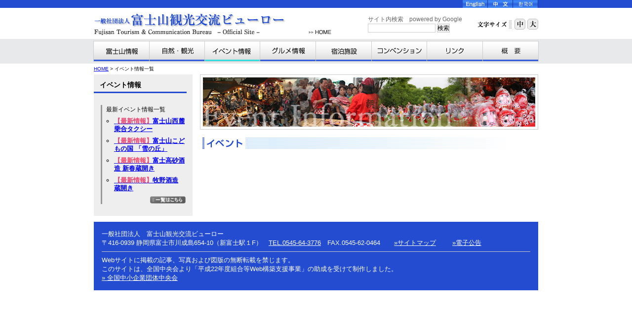

--- FILE ---
content_type: text/html
request_url: https://www.fujisan-kkb.jp/event/detail.html?CN=342022
body_size: 3668
content:
<!doctype html>
<html>
<head>
<!-- Google Tag Manager -->
<script>(function(w,d,s,l,i){w[l]=w[l]||[];w[l].push({'gtm.start':
new Date().getTime(),event:'gtm.js'});var f=d.getElementsByTagName(s)[0],
j=d.createElement(s),dl=l!='dataLayer'?'&l='+l:'';j.async=true;j.src=
'https://www.googletagmanager.com/gtm.js?id='+i+dl;f.parentNode.insertBefore(j,f);
})(window,document,'script','dataLayer','GTM-M9SSG8S');</script>
<!-- End Google Tag Manager --><meta charset="EUC-JP">
<meta name="viewport" content="width=device-width" initial-scale="1" />
<title>富士山観光交流ビューロー　［静岡県富士市・富士宮市の観光 コンベンション 富士山情報など］</title>
<meta name="keywords" content="富士山,富士市,観光,コンベンション,施設,会議,静岡県">
<meta name="description" content="富士山の情報はもちろん、富士山麓の観光・イベント・コンベンション・宿泊・グルメ・お土産など情報盛りだくさん！">
<link href="../shared/css/defalt.css" rel="stylesheet" type="text/css">
<link href="../shared/css/layout.css" rel="stylesheet" type="text/css">
<link href="css/event.css" rel="stylesheet" type="text/css">
<script type="text/javascript" language="javascript"  src="../shared/js/jquery-1.8.3.min.js"></script>
<script type="text/javascript" language="javascript" src="../shared/js/jquery.cookie.js"></script>
<script type="text/javascript" language="javascript" src="../shared/js/font_change.js"></script>
<link href="https://www.camel.vc/common_lib/highslide/highslide.css" rel="stylesheet" type="text/css">
<style type="text/css">
body,td,th {
  font-family: "メイリオ", Meiryo, "ＭＳ Ｐゴシック", "Hiragino Kaku Gothic Pro", "ヒラギノ角ゴ Pro W3", sans-serif;
}
</style>
<script src="https://www.camel.vc/common_lib/highslide/highslide.js" type="text/javascript"></script>
<script src="https://www.camel.vc/common_lib/highslide/highslide-html.js" type="text/javascript"></script>
<script type="text/javascript">
    hs.graphicsDir = 'https://www.camel.vc/common_lib/highslide/graphics/';
    hs.outlineType = 'rounded-white';
    hs.outlineWhileAnimating = true;
    window.onload = function() {
        hs.preloadImages();
    }
</script>

</head>

<body>
<!-- Google Tag Manager (noscript) -->
<noscript><iframe src="https://www.googletagmanager.com/ns.html?id=GTM-M9SSG8S"
height="0" width="0" style="display:none;visibility:hidden"></iframe></noscript>
<!-- End Google Tag Manager (noscript) --><div id="wrapper">
  <header>
    <div class="pc_header">
      <div id="header_top">
        <div id="header_top_wrap">
          <div id="header_top_txtlink">
            <ul>
              <li><a href="../korea/index.html" class="korea">Korea</a></li>
              <li><a href="../chinese/index.html" class="china">Chinese</a></li>
              <li><a href="../english/index.html" class="english">English</a></li>
            </ul>
          </div>
          <br clear="all">
        </div>
      </div>
      <div id="header_title">
        <div id="logo"> <a href="../index.html" class="a_logo">
          <h1>一般社団法人　富士山観光交流ビューロー　オフィシャルサイト</h1>
          </a> </div>
        <div id="back"><a href="../index.html">HOME</a></div>
        <div id="header_right">
          <div class="travel_bn"> <a href="../travel/index.html"></a> </div>
          <div class="g_search">
            <FORM method="get" action="https://www.google.co.jp/search" target="_self">
              <small style="color: #656565; font-size: 9pt;">サイト内検索　powered by Google</small><br>
              <INPUT type="text" name="q" size="25" maxlength="255" value="" class="txt_box">
              </INPUT>
              <INPUT type="submit" name="btnG" value="検索" class="btn_gsearch">
              </INPUT>
              <INPUT type="hidden" name="sitesearch" value="fujisan-kkb.jp">
              </INPUT>
              <INPUT type="hidden" name="domains" value="fujisan-kkb.jp">
              </INPUT>
              <INPUT type="hidden" name="hl" value="ja">
              </INPUT>
              <INPUT type="hidden" name="num" value="20">
              </INPUT>
              <INPUT type="hidden" name="ie" value="euc-jp">
              </INPUT>
              <INPUT type="hidden" name="oe" value="euc-jp">
              </INPUT>
            </FORM>
          </div>
          <div id="txt_size">
            <ul>
              <li class="cap">文字サイズ</li>
              <li><a href="#" class="mid" onclick="font_change('0.6em')">中</a></li>
              <li><a href="#" class="large" onclick="font_change('0.8em')">大</a></li>
            </ul>
          </div>
        </div>
        <br clear="all">
      </div>
      <div id="navi_belt"> 
        <!----><!-- #BeginLibraryItem "/Library/g-navi.lbi" --><div id="navi">
		<ul>
    		<li><a href="../fujisan/index.html" class="nv_about-fujisan">富士山情報</a></li>
       	  	<li><a href="../nature/index.html" class="nv_nature">自然・観光</a></li>
       	  	<li><a href="index.html" class="nv_event">イベント情報</a></li>
            <li><a href="../gourmet/index.html" class="nv_gourmet">グルメ情報</a></li>
       	  	<li><a href="../stay/?_reset_x" class="nv_stay">宿泊施設</a></li>
       	  	<li><a href="../convention/index.html" class="nv_convention">コンベンション</a></li>
       	  	<li><a href="../link/index.html" class="nv_access">リンク</a></li>
        	<li><a href="../aboutus/index.html" class="nv_about-us">富士山観光交流ビューローとは</a></li>
    </ul>
    </div><!-- #EndLibraryItem --><!----> 
      </div>
    </div>
    <!-- /pc_header -->
    <div class="mb_header">
      <div id="header_top">
        <div id="header_top_wrap">
          <div class="headtxt">Fujisan Tourism &amp; Communication Bureau&emsp;- Official Site -</div>
        </div>
      </div>
      <!-- /header_top -->
      <div id="header_title">
        <div id="logo_png"> <a href="../index.html">
          <h1><img src="../shared/images/logo_only.png" width="529" height="43" alt="一般社団法人　富士山観光交流ビューロー"></h1>
          </a> </div>
      </div>
    </div>
    <!-- /mb_header --> 
  </header>
  
  <div id="breadcrumbs"> <a href="../index.html">HOME</a>&nbsp;&gt;&nbsp;イベント情報一覧</div>
  <div id="event_contents">
    <div id="event_right">
      <div id="event_main_image"> <img src="images/event_main.jpg" alt="イベントイメージ" width="673" height="100"></div>
      <div id="event_right_detail">
        <h6>イベント</h6>
      </div>
      <div id="event_list"> 
        <!-- イベントカセット -->
        
                
        <!-- イベントカセットここまで!! --> 
      </div>
    </div>
    <div id="event_left">
      
      <h3>イベント情報</h3>
      <div id="left_column">
        <ul>
          <li>最新イベント情報一覧
            <ul>
                  <li><a href="detail.html?CN=411692"><span style="font-weight:bold;"><span style="color:#eb426f">【最新情報】</span>富士山西麓乗合タクシー</span></a></li>
    <li><a href="detail.html?CN=377833"><span style="font-weight:bold;"><span style="color:#eb426f">【最新情報】</span>富士山こどもの国 「雪の丘」</span></a></li>
    <li><a href="detail.html?CN=17326"><span style="font-weight:bold;"><span style="color:#f74568">【最新情報】</span>富士高砂酒造 新春蔵開き</span></a></li>
    <li><a href="detail.html?CN=17400"><span style="font-weight:bold;"><span style="color:#eb426f">【最新情報】</span>牧野酒造 蔵開き</span></a></li>
            </ul>
            <a href="index.html"><img src="../shared/images/more_c.jpg" alt="一覧を見る"></a><br clear="all">
          </li>
        </ul>
        
        <!-- 最新イベント情報
        <div id="new_event">
        	<div id="left_event_newtitle">
            	<h4>最新イベント情報</h4>
            </div>
            <div id="event_newinfo">
            	<div class="left_event_new_img">
                	<img src="../shared/images/sample/hakurankai_thumb.jpg"  />
                </div>
                <div class="left_event_new_txt">
                富士のふもとの大博覧会
                </div>
                <br clear="all" />
            </div> 
        </div> 
        最新イベント情報ここまで --> 
        
      </div>
    </div>
  </div>
  <!----><!-- #BeginLibraryItem "/Library/footer.lbi" -->
<div id="footer">
  <h2>一般社団法人　富士山観光交流ビューロー</h2>
  <div class="box_footer">
    <ul>
      <li>〒416-0939 <br class="sponly">静岡県富士市川成島654-10（新富士駅１F）</li>
      <li><a href="tel:0545643776">TEL.0545-64-3776</a></li>
      <li>FAX.0545-62-0464</li>
    </ul>
    <ol>
      <li><a href="../sitemap/index.html">&raquo;サイトマップ</a></li>
      <li><a href="../aboutus/index.html#adv" style="padding-left:20px">&raquo;電子公告</a></li>
    </ol>
  </div>
  <div class="box_bottom">
    <p>Webサイトに掲載の記事、写真および図版の無断転載を禁じます。</p>
    <p>このサイトは、全国中央会より「平成22年度組合等Web構築支援事業」の助成を受けて制作しました。<br><a href="http://www.chuokai.or.jp/" target="_blank">&raquo; 全国中小企業団体中央会</a></p>
  </div>
</div>

<!-- 開閉用ボタン -->
<div class="menu-btn">
  <p>
  <!--<p data-txt-menu="MENU" data-txt-close="CLOSE">--> <a class="menu-trigger" href="#" id="js__btn"> <span></span> <span></span> <span></span> </a> </p>
</div>
<!-- モーダルメニュー -->
<nav class="menu" id="js__nav">
  <ul>
    <li><a href="../fujisan/index.html">富士山情報</a></li>
    <li><a href="../nature/index.html">自然・観光</a></li>
    <li><a href="index.html">イベント情報</a></li>
    <li><a href="../gourmet/index.html">グルメ情報</a></li>
    <li><a href="../stay/?_reset_x">宿泊施設</a></li>
    <li><a href="../convention/index.html">コンベンション</a></li>
    <li><a href="../link/index.html">リンク</a></li>
    <li><a href="../aboutus/index.html">概要</a></li>
    <li><a href="../english/index.html" class="english">English</a></li>
    <li><a href="../chinese/index.html" class="china">Chinese</a></li>
    <li><a href="../korea/index.html" class="korea">Korea</a></li>
  </ul>
</nav><!-- #EndLibraryItem --><!----> 
</div>
</body>
</html>


--- FILE ---
content_type: text/css
request_url: https://www.fujisan-kkb.jp/shared/css/defalt.css
body_size: 691
content:
/****************  defalt   ****************/
*{
	margin: 0px;
	padding: 0px;
	font-style: normal;
	border-top-width: 0px;
	border-right-width: 0px;
	border-bottom-width: 0px;
}


body {
	background-color: #FFFFFF;
	font-size:10px;
	_font-size:62.5%;
}

p,h1,h2,h3,h4,h5,h6,caption,th,td,input,textarea,select,ul,ol{
	font-size:1.2em;
	font-family:"�＜�ゃ����","Meiryo","鐚㍼竺 鐚違�眼�激����","Hiragino Kaku Gothic Pro","��������茹��� Pro W3",sans-serif;
	line-height: 140%;
}


/* 
a:link    {text-decoration:underline;color:#2e180d;}
a:visited {text-decoration:underline;color:#663300;}
a:active  {
	text-decoration:underline;
	color:#CC9900;
}
*/


--- FILE ---
content_type: text/css
request_url: https://www.fujisan-kkb.jp/shared/css/layout.css
body_size: 18462
content:
@charset "UTF-8";
/* Scss Document
*****************************************************************/
/* mixin
*********************************************************************/
/* media query */
/* setting
**********************************************************************/
/* mixin
*********************************************************************/
/* media query */
@import url("https://fonts.googleapis.com/css?family=Noto+Sans+JP:100,300,400,500,700,900");
.fade {
  -webkit-transition: 0.3s;
  -moz-transition: 0.3s;
  -ms-transition: 0.3s; }

.cover_w {
  position: relative;
  width: 100%;
  height: auto;
  top: 50%;
  left: 50%;
  -moz-transform: translate(-50%, -50%);
  -webkit-transform: translate(-50%, -50%);
  transform: translate(-50%, -50%); }

.cover_h {
  position: relative;
  width: auto;
  height: 100%;
  top: 50%;
  left: 50%;
  -moz-transform: translate(-50%, -50%);
  -webkit-transform: translate(-50%, -50%);
  transform: translate(-50%, -50%); }

.glow {
  text-shadow: 0px 0px 10px #ffffff, 0px 0px 10px #ffffff, 0px 0px 10px #ffffff, 0px 0px 10px #ffffff, 0px 0px 10px #ffffff, 0px 0px 8px #ffffff, 0px 0px 8px #ffffff, 0px 0px 8px #ffffff, 0px 0px 4px #ffffff, 0px 0px 4px #ffffff, 0px 0px 4px #ffffff; }

.shadow {
  text-shadow: 0px 0px 10px #000, 0px 0px 8px #000; }

.img_w {
  width: 100%;
  height: auto; }

.img_h {
  width: auto;
  height: 100%; }

/* setting
    font-family: 'Noto Sans JP', sans-serif;
*/
/* mobile menu
-----------------------------------------------------------------*/
.menu-btn {
  position: fixed;
  top: 21px;
  right: 10px;
  width: 50px;
  height: 42px;
  line-height: 50px;
  font-size: 12px;
  text-align: center;
  cursor: pointer;
  z-index: 9999;
  box-sizing: border-box;
  border: #ededed solid 1px;
  display: none; }
  .menu-btn p {
    color: white;
    background-color: rgba(255, 255, 255, 0.6);
    height: 40px;
    /*&:after {
      content: attr(data-txt-menu);
      position: absolute;
      top:13px;
      left: 7px;
      font-size: 11px;
    }*/ }
  @media all and (max-width: 769px) {
    .menu-btn {
      display: block; } }

.menu-trigger {
  position: relative;
  display: inline-block;
  transition: all .4s;
  box-sizing: border-box;
  width: 36px;
  height: 19px;
  right: 0px;
  top: 11px; }
  .menu-trigger span {
    position: absolute;
    display: inline-block;
    transition: all .4s;
    box-sizing: border-box;
    left: 0;
    width: 100%;
    height: 3px;
    background-color: black;
    border-radius: 3px; }
    .menu-trigger span:nth-of-type(1) {
      top: 0; }
    .menu-trigger span:nth-of-type(2) {
      top: 8px; }
    .menu-trigger span:nth-of-type(3) {
      bottom: 0; }

.menu {
  position: fixed;
  display: table;
  top: 0;
  left: 0;
  bottom: 0;
  width: 100%;
  height: 120%;
  background: rgba(0, 0, 0, 0.8);
  -webkit-transition: all .5s;
  transition: all .5s;
  visibility: hidden;
  opacity: 0; }
  .menu ul {
    display: table-cell;
    vertical-align: middle;
    padding: 0 0 150px; }
    .menu ul li {
      width: 100%;
      height: 50px;
      line-height: 1em;
      margin: 0 auto;
      text-align: center; }
      .menu ul li a {
        display: block;
        font-size: 18px;
        color: #fff;
        text-decoration: none; }
        .menu ul li a:hover {
          color: #999; }

.open .menu-btn p:after {
  content: attr(data-txt-close);
  color: black; }
.open .menu {
  cursor: url(../images/cross.svg), auto;
  -webkit-transition: all .5s;
  transition: all .5s;
  visibility: visible;
  opacity: 1;
  z-index: 9997; }
.open .menu-trigger span:nth-of-type(1) {
  -webkit-transform: translateY(8px) rotate(-315deg);
  transform: translateY(8px) rotate(-315deg);
  background-color: black; }
.open .menu-trigger span:nth-of-type(2) {
  opacity: 0; }
.open .menu-trigger span:nth-of-type(3) {
  -webkit-transform: translateY(-8px) rotate(315deg);
  transform: translateY(-8px) rotate(315deg);
  background-color: black; }

/* clearfix
 :after { content: ''; display: block; clear: both; }
*****************************************************************/
.clearfix {
  /*display: inline-table;*/ }
  .clearfix:after {
    content: ".";
    display: block;
    height: 0;
    clear: both;
    visibility: hidden; }

@media all and (max-width: 769px) {
  .pconly {
    display: none; } }

.sponly {
  display: none; }
  @media all and (max-width: 769px) {
    .sponly {
      display: block; } }

.portraitonly {
  display: none; }
  @media all and (max-width: 494px) {
    .portraitonly {
      display: block; } }

@media all and (max-width: 494px) {
  .portraitnone {
    display: none; } }

/****************   font size  ****************/
.fs08 {
  font-size: 0.8em;
  font-weight: normal;
  line-height: 140%; }

.fs09 {
  font-size: 0.9em;
  font-weight: normal;
  line-height: 140%; }

.fs10w {
  font-size: 1em;
  font-weight: normal;
  color: #FFFFFF; }

.fs10 {
  font-size: 1em;
  font-weight: normal;
  line-height: 140%; }

.fs11 {
  font-size: 1.1em;
  font-weight: normal;
  line-height: 140%; }

.fs_w {
  color: #FFFFFF; }

/****************   header  ****************/
#header_top {
  background-color: #234cd1;
  width: 100%;
  height: 16px;
  box-sizing: border-box;
  padding: 0 10px; }
  #header_top a {
    color: #FFFFFF; }

#header_top_wrap {
  margin: 0px auto;
  padding: 0px;
  height: auto;
  max-width: 900px; }

#header_top_txtlink {
  color: #FFFFFF;
  margin: 0px;
  padding: 0px; }
  @media all and (max-width: 769px) {
    #header_top_txtlink {
      display: none; } }

#header_title {
  max-width: 900px;
  height: auto;
  padding: 0;
  margin: 0 auto; }

#logo {
  margin: 0;
  padding: 0;
  width: 428px;
  height: auto;
  float: left;
  overflow: hidden; }
  #logo .a_logo {
    width: 313px;
    height: 43px; }
  #logo h1 {
    text-indent: -9999px;
    width: 388px;
    height: 43px;
    background-image: url(../../top/images/logo.png);
    padding: 0px;
    background-position: 1px;
    background-repeat: no-repeat;
    margin-top: 12px;
    margin-right: 0;
    margin-bottom: 8px;
    margin-left: 0; }

#header_right {
  margin: 15px 0 0;
  padding: 0px;
  float: right;
  height: auto;
  width: 345px; }

#txt_size {
  margin: 7px 0 0 0;
  padding: 0;
  width: 123px;
  height: auto;
  float: right; }
  #txt_size ul {
    display: block;
    margin: 0px;
    padding: 0px; }
    #txt_size ul li {
      display: block;
      float: left;
      list-style: none; }
      #txt_size ul li a {
        display: block;
        text-indent: -9999px;
        background-position: 0 0; }
        #txt_size ul li a:hover {
          background-position: 0 -22px; }

.cap {
  margin: 3px 0 0 0;
  padding: 0;
  width: 71px;
  height: 17px;
  background-image: url(../../top/images/ttl_size.png);
  background-repeat: no-repeat;
  text-indent: -9999px; }

.mid {
  margin: 0 0 0 4px;
  padding: 0;
  width: 22px;
  height: 22px;
  background-image: url(../images/font_middle.png);
  background-repeat: no-repeat; }

.large {
  margin: 0 0 0 4px;
  padding: 0;
  width: 22px;
  height: 22px;
  background-image: url(../images/font_large.png);
  background-repeat: no-repeat; }

#navi_belt {
  margin: 0;
  padding: 4px 0 4px 0;
  background-color: #E7E9EA;
  width: 100%;
  height: auto; }

#navi {
  margin: 0 auto;
  padding: 0;
  width: 900px;
  height: 40px;
  border: 1px #CCCCCC solid;
  background-image: url(../images/navi_bg.jpg);
  background-repeat: repeat-x;
  background-position: left top; }
  #navi ul {
    margin: 0px;
    padding: 0px;
    display: block; }
    #navi ul li {
      float: left;
      list-style: none;
      display: block; }
      #navi ul li a {
        display: block;
        text-indent: -9999px; }

@media all and (max-width: 769px) {
  .pc_header {
    display: none; } }

.mb_header {
  display: none; }
  .mb_header .headtxt {
    color: #FFF;
    padding: 1px 0 0;
    font-family: "ヒラギノ角ゴ Pro W3", Hiragino Kaku Gothic Pro," メイリオ", Meiryo, Osaka," ＭＳ Ｐゴシック", MS PGothic," sans-serif"; }
  .mb_header #logo_png {
    overflow: hidden;
    max-width: 393px;
    display: table;
    padding: 0 65px 0 10px; }
    .mb_header #logo_png h1 {
      display: table-cell;
      vertical-align: middle;
      height: 50px;
      box-sizing: border-box;
      padding: 8px 0 0; }
      .mb_header #logo_png h1 img {
        width: 100%;
        height: auto; }
  @media all and (max-width: 769px) {
    .mb_header {
      display: block; } }

#navi a:hover {
  background-position: 0 -40px; }

.nv_about-fujisan {
  background-image: url(../images/navi_btn01.jpg);
  background-repeat: no-repeat;
  width: 112px;
  height: 40px;
  margin: 0px;
  padding: 0px;
  border-right: 1px #CCCCCC solid;
  background-position: 0 0; }

.nv_event {
  background-image: url(../images/navi_btn03.jpg);
  background-repeat: no-repeat;
  width: 111px;
  height: 40px;
  margin: 0;
  padding: 0px;
  border-right: 1px #CCCCCC solid;
  background-position: 0 0; }

.nv_nature {
  background-image: url(../images/navi_btn04.jpg);
  background-repeat: no-repeat;
  width: 111px;
  height: 40px;
  margin: 0;
  padding: 0px;
  border-right: 1px #CCCCCC solid;
  background-position: 0 0; }

.nv_industry {
  background-image: url(../images/navi_btn05.jpg);
  background-repeat: no-repeat;
  width: 112px;
  height: 40px;
  margin: 0;
  padding: 0px;
  border-right: 1px #CCCCCC solid;
  background-position: 0px 0px; }

.nv_culture {
  background-image: url(../images/navi_btn06.jpg);
  background-repeat: no-repeat;
  width: 112px;
  height: 40px;
  margin: 0;
  padding: 0px;
  border-right: 1px #CCCCCC solid;
  background-position: 0px 0px; }

.nv_convention {
  background-image: url(../images/navi_btn07.jpg);
  background-repeat: no-repeat;
  width: 111px;
  height: 40px;
  margin: 0;
  padding: 0px;
  border-right: 1px #CCCCCC solid;
  background-position: 0px 0px; }

.nv_gourmet {
  background-image: url(../images/navi_btn08.jpg);
  background-repeat: no-repeat;
  width: 112px;
  height: 40px;
  margin: 0;
  padding: 0px;
  border-right: 1px #CCCCCC solid;
  background-position: 0px 0px; }

.nv_stay {
  background-image: url(../images/navi_btn09.jpg);
  background-repeat: no-repeat;
  width: 112px;
  height: 40px;
  margin: 0;
  padding: 0px;
  border-right: 1px #CCCCCC solid;
  background-position: 0px 0px; }

.nv_access {
  background-image: url(../images/navi_access.jpg);
  background-repeat: no-repeat;
  width: 112px;
  height: 40px;
  margin: 0;
  padding: 0px;
  border-right: 1px #CCCCCC solid;
  background-position: 0px 0px; }

.nv_about-us {
  background-image: url(../images/navi_btn02.jpg);
  background-repeat: no-repeat;
  width: 112px;
  height: 40px;
  margin: 0;
  padding: 0px;
  background-position: 0 0; }

#f-anvi {
  margin: 0;
  padding: 0;
  float: right;
  width: 326px;
  height: 40px; }

#f-anvi h2 {
  margin: 0;
  padding: 0;
  width: 326px;
  height: 40px;
  background-image: url(../images/logo_fujisan-navi.jpg);
  text-indent: -9999px; }

/****************   footer  ****************/
#footer {
  background-color: #234cd1;
  color: #FFFFFF;
  margin: 0 auto;
  padding: 16px;
  max-width: 900px;
  box-sizing: border-box;
  height: auto;
  line-height: 145%;
  font-size: 12px; }
  #footer a {
    color: #FFFFFF; }
  #footer h2 {
    font-weight: normal;
    font-size: 13px; }
  #footer .box_footer {
    display: flex;
    flex-wrap: wrap; }
    #footer .box_footer ul, #footer .box_footer ol {
      list-style: none;
      display: flex;
      flex-wrap: wrap;
      font-size: 13px;
      padding: 0 15px 0 0; }
      #footer .box_footer ul li, #footer .box_footer ol li {
        padding: 0 13px 0 0; }
  #footer .box_bottom {
    border-top: #CCC solid 1px;
    padding: 8px 0 0;
    margin: 8px 0 0; }
    #footer .box_bottom p {
      font-size: 13px; }

/****************   contents  ****************/
#new_event {
  margin: 0 0 12px 0;
  padding: 0 0 8px 0;
  border-bottom: #FFFFFF solid 1px; }

#left_event_newtitle {
  margin: 0 0 8px 0;
  padding: 0;
  background: #FFFFFF;
  background: url(../images/cap_bg.jpg) repeat-x;
  width: 176px;
  height: 19px; }

#left_event_newtitle h4 {
  margin: 0;
  padding: 0;
  width: 135px;
  height: 19px;
  background-image: url(../images/cap_event.jpg);
  text-indent: -9999px; }

#event_newinfo {
  margin: 0;
  padding: 0;
  width: 188px; }

#event_newinfo .left_event_new_img {
  margin: 0px;
  padding: 4px;
  float: left;
  width: 70px;
  height: auto;
  border: 1px solid #CCCCCC;
  text-align: center; }

#event_newinfo .left_event_new_txt {
  margin: 1px 0 0 10px;
  padding: 0;
  width: 90px;
  height: auto;
  float: left; }

#event_newinfo .left_event_new_txt p {
  margin: 0 0 4px 0;
  padding: 0;
  font-size: 1em; }

.thumb_img {
  margin: 8px 0 0 0;
  padding: 0px;
  float: right;
  width: 140px;
  height: auto;
  text-align: center; }

#back {
  margin: 45px 0 0 7px;
  padding: 0px;
  float: left;
  height: 9px;
  width: 46px; }

#back a {
  background-image: url(../images/btn_home.gif);
  background-repeat: no-repeat;
  text-indent: -9999px;
  margin: 0px;
  padding: 0px;
  height: 9px;
  width: 46px;
  display: block; }

.back_to_top {
  text-align: right;
  margin: 0px;
  padding: 10px 0px 0px; }

#header_top_txtlink ul {
  margin: 0px;
  padding: 0px;
  list-style-type: none; }

#header_top_txtlink li {
  margin: 0px;
  padding: 0px;
  float: right;
  height: 16px;
  width: 51px; }

#header_top_txtlink a {
  display: block;
  margin: 0px;
  padding: 0px;
  height: 16px;
  width: 51px; }

#header_top_txtlink .korea {
  background-image: url(../images/btn_kr.jpg);
  background-repeat: no-repeat;
  text-indent: -9999px; }

#header_top_txtlink .china {
  background-image: url(../images/btn_cn.jpg);
  background-repeat: no-repeat;
  text-indent: -9999px; }

#header_top_txtlink .english {
  background-image: url(../images/btn_eng.jpg);
  background-repeat: no-repeat;
  text-indent: -9999px; }

#header_top_txtlink .jap {
  background-image: url(../images/btn_jpn.jpg);
  background-repeat: no-repeat;
  text-indent: -9999px; }

.g_search {
  width: 210px;
  margin: 0px;
  padding: 0px;
  float: left;
  height: auto; }

.txt_box {
  border: 1px solid #CCC;
  width: 135px; }

.btn_gsearch {
  font-size: 12px;
  border: 1px solid #CCC; }

#twidget {
  margin-bottom: 20px;
  background-color: #FFF; }

.twtr-tweet-text p {
  font-size: 12px; }

.isanBnr {
  background: #FFF;
  padding: 0px 0px 10px; }

.travel_bn {
  /* float: right;
   height: 20px;
   width: 305px;
   margin: 5px 1px 0px 0px;*/
  display: none; }

/* clearfix 設定
 :after { content: ''; display: block; clear: both; }
----------------------------------------- */
/* For modern browsers */
.clearfix:before,
.clearfix:after {
  content: "";
  display: table; }

.clearfix:after {
  clear: both; }

/* For IE 6/7 (trigger hasLayout) */
.clearfix {
  zoom: 1; }

.g_icon_txt {
  display: -webkit-box;
  display: -moz-box;
  display: -webkit-flexbox;
  display: -moz-flexbox;
  display: -ms-flexbox;
  display: -webkit-flex;
  display: -moz-flex;
  display: flex;
  border: #CCC solid 1px;
  padding: 8px;
  margin: 0 0 20px 5px; }

.g_icon_txt .icon {
  padding: 0 5px 0 0; }

.g_icon_txt p {
  text-indent: -1em;
  padding: 5px 0 0 1em; }

/****************   english  ****************/
#nav_e {
  width: 900px;
  height: 55px;
  margin: 0 auto; }

#nav_e ul {
  display: -webkit-box;
  display: -moz-box;
  display: -webkit-flexbox;
  display: -moz-flexbox;
  display: -ms-flexbox;
  display: -webkit-flex;
  display: -moz-flex;
  display: flex;
  -webkit-box-pack: justify;
  -moz-box-pack: justify;
  -webkit-flex-pack: justify;
  -moz-flex-pack: justify;
  -ms-flex-pack: justify;
  -webkit-justify-content: space-between;
  -moz-justify-content: space-between;
  justify-content: space-between;
  list-style: none; }

#nav_e ul li {
  width: 25%;
  text-align: center;
  font-size: 14px; }

#nav_e ul li a {
  display: table-cell;
  text-decoration: none;
  font-weight: bold;
  background: #ffffff;
  background: -moz-linear-gradient(top, #ffffff 0%, #dfdfdf 100%);
  background: -webkit-linear-gradient(top, #ffffff 0%, #dfdfdf 100%);
  background: linear-gradient(to bottom, #ffffff 0%, #dfdfdf 100%);
  filter: progid:DXImageTransform.Microsoft.gradient( startColorstr='#ffffff', endColorstr='#dfdfdf',GradientType=0 );
  height: 44px;
  border-left: 1px solid #CCC;
  border-right: 1px solid #CCC;
  border-top: 1px solid #CCC;
  border-bottom: 5px solid #325ddf;
  color: #333;
  vertical-align: middle;
  width: 222px;
  padding-top: 4px; }

#nav_e ul li a:hover {
  border-bottom: 5px solid #08dddb; }

.area_nav {
  background-color: #E7E9EA; }
  @media all and (max-width: 769px) {
    .area_nav {
      display: none; } }

.block_nav {
  text-align: center;
  max-width: 901px;
  margin: 0 auto;
  padding: 5px 0; }
  .block_nav nav ul {
    display: flex;
    justify-content: center;
    list-style: none;
    padding: 0 0 0 1px; }
    .block_nav nav ul li {
      box-sizing: border-box;
      width: 12.5%;
      display: table;
      padding: 0 1px 0 0;
      font-size: 13px;
      font-family: 'Noto Sans JP', sans-serif;
      line-height: 1em; }
      .block_nav nav ul li a {
        display: table-cell;
        height: 40px;
        box-sizing: border-box;
        vertical-align: middle;
        background: linear-gradient(to bottom, #ffffff 0%, #ddddd9 100%);
        text-decoration: none;
        color: #000;
        border-bottom: #274DD0 solid 3px; }
        .block_nav nav ul li a:hover {
          border-bottom: #00FFFF solid 3px; }


--- FILE ---
content_type: text/css
request_url: https://www.fujisan-kkb.jp/event/css/event.css
body_size: 6577
content:
/* Scss Document
*****************************************************************/
/* setting
**********************************************************************/
/* mixin
*********************************************************************/
/* media query */
.fade {
  -webkit-transition: 0.3s;
  -moz-transition: 0.3s;
  -ms-transition: 0.3s;
}

.cover_w {
  position: relative;
  width: 100%;
  height: auto;
  top: 50%;
  left: 50%;
  -moz-transform: translate(-50%, -50%);
  -webkit-transform: translate(-50%, -50%);
  transform: translate(-50%, -50%);
}

.cover_h {
  position: relative;
  width: auto;
  height: 100%;
  top: 50%;
  left: 50%;
  -moz-transform: translate(-50%, -50%);
  -webkit-transform: translate(-50%, -50%);
  transform: translate(-50%, -50%);
}

.glow {
  text-shadow: 0px 0px 10px #ffffff, 0px 0px 10px #ffffff, 0px 0px 10px #ffffff, 0px 0px 10px #ffffff, 0px 0px 10px #ffffff, 0px 0px 8px #ffffff, 0px 0px 8px #ffffff, 0px 0px 8px #ffffff, 0px 0px 4px #ffffff, 0px 0px 4px #ffffff, 0px 0px 4px #ffffff;
}

.shadow {
  text-shadow: 0px 0px 10px #000, 0px 0px 8px #000;
}

.img_w {
  width: 100%;
  height: auto;
}

.img_h {
  width: auto;
  height: 100%;
}

/* mixin
*********************************************************************/
/* media query */
#breadcrumbs {
  margin: 0 auto;
  padding: 4px 1px;
  max-width: 900px;
  height: auto;
}
@media all and (max-width: 769px) {
  #breadcrumbs {
    padding-left: 10px;
  }
}

#event_main_image {
  margin: 0 auto;
  padding: 5px;
  width: 100%;
  box-sizing: border-box;
  height: auto;
  border: 1px solid #CCCCCC;
  line-height: 0em;
}
#event_main_image img {
  width: 100%;
  height: auto;
}

#event_contents {
  margin: 0px auto 12px auto;
  padding: 0 10px;
  height: auto;
  max-width: 900px;
  display: flex;
  justify-content: space-between;
  flex-direction: row-reverse;
}
@media all and (max-width: 769px) {
  #event_contents {
    display: block;
  }
}

.nv_event {
  background-image: url(../images/navi_btn03.jpg);
  background-repeat: no-repeat;
  width: 111px;
  height: 40px;
  margin: 0;
  padding: 0px;
  border-right: 1px #CCCCCC solid;
}

#event_left {
  background-color: #EEEEEE;
  height: auto;
  width: 200px;
}
#event_left h3 {
  margin: 0 12px 0 0;
  padding: 12px 0 4px 12px;
  font-size: 1.4em;
  border-bottom: #234cd1 solid 3px;
}
@media all and (max-width: 769px) {
  #event_left {
    width: 100%;
    margin-top: 12px;
  }
}

#left_column {
  margin: 0;
  padding: 12px;
  box-sizing: border-box;
}
#left_column ul {
  margin: 2px;
  padding: 0px;
  list-style-type: none;
}
#left_column ul li {
  border-left: 3px solid #999999;
  margin: 12px 0px 12px 0px;
  padding: 1px 0 0 8px;
}
#left_column ul li img {
  float: right;
}
#left_column ul li ul {
  margin: 0px;
  padding: 0px 0px 0px 16px;
  list-style-type: circle;
}
#left_column ul li ul li {
  margin: 8px 0 8px 0;
  padding: 0px;
  border-left: 0px;
  font-size: 0.9em;
  line-height: 130%;
}
@media all and (max-width: 769px) {
  #left_column {
    width: 100%;
  }
}

@media all and (-ms-high-contrast: none) {
  #event_right {
    border-left: #FFF solid 12px;
  }
}
#event_right {
  margin: 0px;
  padding: 0px;
  max-width: 685px;
}
#event_right h5 {
  background-image: url(../images/event_calender_title.jpg);
  background-repeat: no-repeat;
  margin: 16px 0 12px 0;
  padding: 0;
  height: 23px;
  max-width: 675px;
  text-indent: -9999px;
  background-position: 5px 0px;
}
@media all and (max-width: 769px) {
  #event_right h5 {
    background-position: 0px 0px;
  }
}

#event_right_detail h6 {
  background-image: url(../images/event_detail_title.jpg);
  background-repeat: no-repeat;
  margin: 16px 0 12px 0;
  padding: 0;
  height: 23px;
  max-width: 675px;
  text-indent: -9999px;
  background-position: 5px 0px;
}
@media all and (max-width: 769px) {
  #event_right_detail h6 {
    background-position: 0px 0px;
  }
}

#event_list {
  line-height: 150%;
  margin: 0px 0px 0px 5px;
}
@media all and (max-width: 769px) {
  #event_list {
    margin: 0px 0px 0px 0px;
  }
}

.con_cassette {
  margin: 9px 0 0 0;
  padding: 0 0 9px 0;
  height: auto;
  width: 100%;
  box-sizing: border-box;
  border-bottom: #CCCCCC solid 1px;
}
.con_cassette .con_txt {
  margin: 0px;
  padding: 3px 0 0 10px;
  width: auto;
  height: auto;
  border-left: #234cd1 solid 3px;
}
.con_cassette .con_txt .con_title {
  margin: 0;
  padding: 0;
  line-height: 120%;
}
.con_cassette .con_txt .date {
  margin: 0;
  padding: 0 0 2px 0;
}

.event_cassette {
  padding: 12px 0 12px 0;
  box-sizing: border-box;
  width: 100%;
  height: auto;
  border-bottom: #CCCCCC dotted 1px;
  display: flex;
  flex-wrap: wrap;
}
.event_cassette h6 {
  font-size: 1.4em;
  background-image: url(../../shared/images/event_cap_bg.jpg);
  background-repeat: repeat;
  background-position: 0px 0px;
  margin: 0px;
  padding: 5px 5px 4px 5px;
  height: auto;
  width: 100%;
  box-sizing: border-box;
  border-left: 5px solid #FF6600;
}
.event_cassette .event_info {
  margin: 0px;
  padding: 12px 12px 0 0;
  box-sizing: border-box;
  height: auto;
  width: 75%;
}
.event_cassette .event_info .event_discription {
  margin: 0;
  padding: 0;
  font-size: 1.2em;
  line-height: 140%;
  width: auto;
  height: auto;
  text-align: justify;
  text-justify: distribute;
}
.event_cassette .event_info table {
  margin: 6px 0 0 0;
  padding: 0px;
  border-top: 1px solid #999999;
  border-right: 0;
  border-bottom: 0;
  border-left: 1px solid #999999;
  max-width: 500px;
}
.event_cassette .event_info table th {
  border-top: 0;
  border-right: 1px dotted #999999;
  border-bottom: 1px solid #999999;
  border-left: 0;
  background-color: #f0f0f0;
  font-weight: normal;
  font-size: 1.2em;
  width: 60px;
  text-align: left;
  padding: 4px 4px 3px 8px;
  margin: 0px;
}
.event_cassette .event_info table td {
  border-top: 0;
  border-right: 1px solid #999999;
  border-bottom: 1px solid #999999;
  border-left: 0;
  font-size: 1.2em;
  padding: 4px 4px 3px 8px;
  margin: 0px;
}
.event_cassette .event_info .event_link {
  margin: 0px;
  padding: 6px 0 0 0;
  height: auto;
  width: auto;
}
.event_cassette .thumb_img {
  margin: 12px 0 0;
  float: none;
  width: 25%;
  box-sizing: border-box;
}
.event_cassette .thumb_img a {
  padding: 0px;
  border: #CCCCCC 1px solid;
  line-height: 0em;
  box-sizing: border-box;
  display: block;
}
.event_cassette .thumb_img img {
  width: 100%;
  height: auto;
  border: none;
}

.detail_title {
  background-image: url(../images/event_detail_title.jpg);
  background-repeat: no-repeat;
}


--- FILE ---
content_type: application/javascript
request_url: https://www.fujisan-kkb.jp/shared/js/font_change.js
body_size: 237
content:
/*
font_change.js
DATA:2008/08/02/27
*/
$(function(){
	$("body").css("font-size",$.cookie('font_change'));
});
function font_change(size){
	$("body").css("font-size",size);
	$.cookie("font_change",size,{expires:30,path:'/'});
}